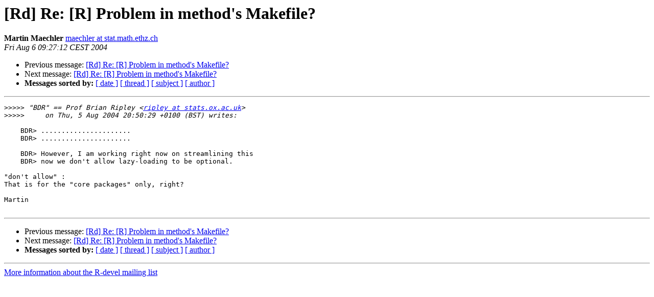

--- FILE ---
content_type: text/html; charset=UTF-8
request_url: https://www.stat.math.ethz.ch/pipermail/r-devel/2004-August/030322.html
body_size: 2703
content:
<!DOCTYPE HTML PUBLIC "-//W3C//DTD HTML 3.2//EN">
<HTML>
 <HEAD>
   <TITLE> [Rd] Re: [R] Problem in method's Makefile?
   </TITLE>
   <LINK REL="Index" HREF="index.html" >
   <LINK REL="made" HREF="mailto:r-devel%40stat.math.ethz.ch?Subject=%5BRd%5D%20Re%3A%20%5BR%5D%20Problem%20in%20method%27s%20Makefile%3F&In-Reply-To=Pine.LNX.4.44.0408052045590.6984-100000%40gannet.stats">
   <META NAME="robots" CONTENT="index,nofollow">
   <META http-equiv="Content-Type" content="text/html; charset=us-ascii">
   <LINK REL="Previous"  HREF="030319.html">
   <LINK REL="Next"  HREF="030323.html">
 </HEAD>
 <BODY BGCOLOR="#ffffff">
   <H1>[Rd] Re: [R] Problem in method's Makefile?</H1>
    <B>Martin Maechler</B> 
    <A HREF="mailto:r-devel%40stat.math.ethz.ch?Subject=%5BRd%5D%20Re%3A%20%5BR%5D%20Problem%20in%20method%27s%20Makefile%3F&In-Reply-To=Pine.LNX.4.44.0408052045590.6984-100000%40gannet.stats"
       TITLE="[Rd] Re: [R] Problem in method's Makefile?">maechler at stat.math.ethz.ch
       </A><BR>
    <I>Fri Aug  6 09:27:12 CEST 2004</I>
    <P><UL>
        <LI>Previous message: <A HREF="030319.html">[Rd] Re: [R] Problem in method's Makefile?
</A></li>
        <LI>Next message: <A HREF="030323.html">[Rd] Re: [R] Problem in method's Makefile?
</A></li>
         <LI> <B>Messages sorted by:</B> 
              <a href="date.html#30322">[ date ]</a>
              <a href="thread.html#30322">[ thread ]</a>
              <a href="subject.html#30322">[ subject ]</a>
              <a href="author.html#30322">[ author ]</a>
         </LI>
       </UL>
    <HR>  
<!--beginarticle-->
<PRE>&gt;&gt;&gt;&gt;&gt;<i> &quot;BDR&quot; == Prof Brian Ripley &lt;<A HREF="https://www.stat.math.ethz.ch/mailman/listinfo/r-devel">ripley at stats.ox.ac.uk</A>&gt;
</I>&gt;&gt;&gt;&gt;&gt;<i>     on Thu, 5 Aug 2004 20:50:29 +0100 (BST) writes:
</I>
    BDR&gt; ......................  
    BDR&gt; ......................  

    BDR&gt; However, I am working right now on streamlining this 
    BDR&gt; now we don't allow lazy-loading to be optional.

&quot;don't allow&quot; :
That is for the &quot;core packages&quot; only, right?

Martin

</PRE>


<!--endarticle-->
    <HR>
    <P><UL>
        <!--threads-->
	<LI>Previous message: <A HREF="030319.html">[Rd] Re: [R] Problem in method's Makefile?
</A></li>
	<LI>Next message: <A HREF="030323.html">[Rd] Re: [R] Problem in method's Makefile?
</A></li>
         <LI> <B>Messages sorted by:</B> 
              <a href="date.html#30322">[ date ]</a>
              <a href="thread.html#30322">[ thread ]</a>
              <a href="subject.html#30322">[ subject ]</a>
              <a href="author.html#30322">[ author ]</a>
         </LI>
       </UL>

<hr>
<a href="https://www.stat.math.ethz.ch/mailman/listinfo/r-devel">More information about the R-devel
mailing list</a><br>
</body></html>
